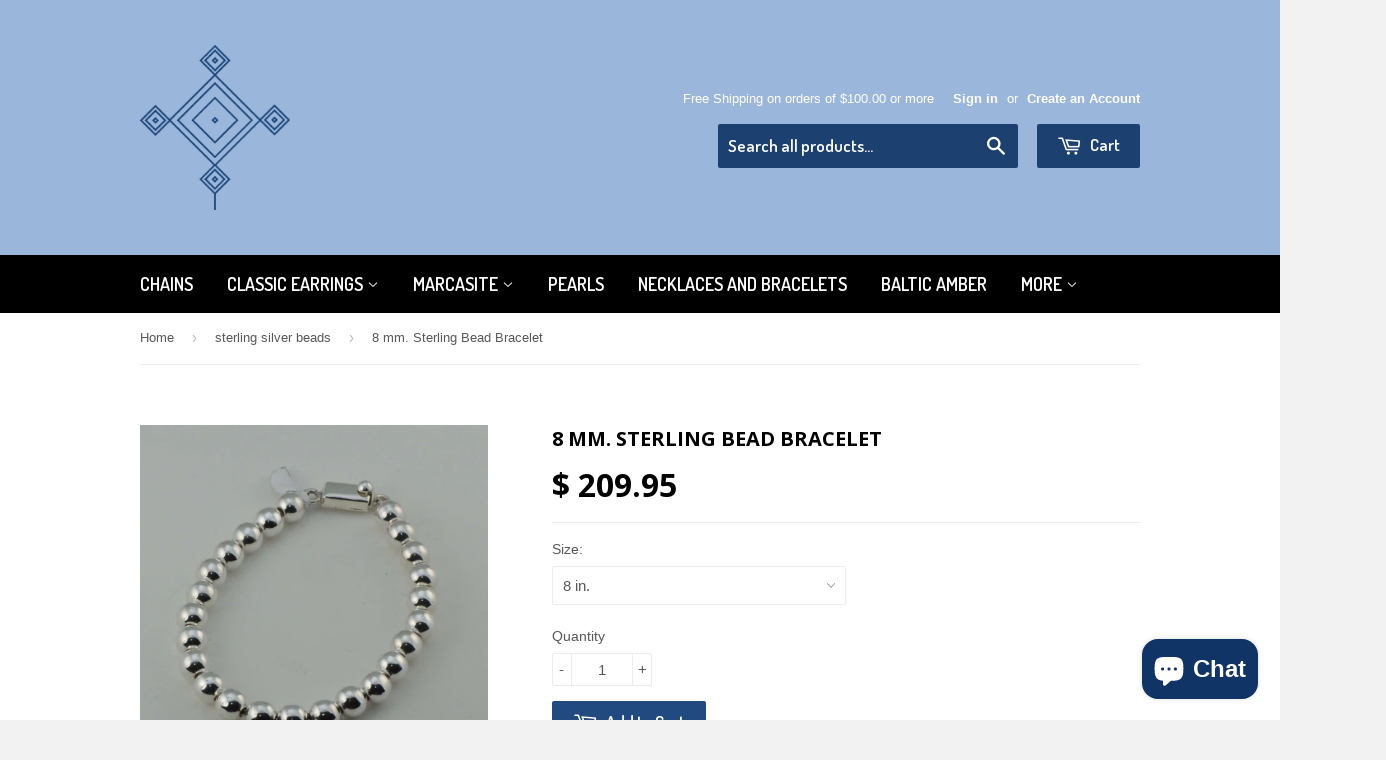

--- FILE ---
content_type: text/html; charset=utf-8
request_url: https://marsilverjewelry.com/collections/sterling-silver-beads/products/8-mm-bead-bracelet
body_size: 17180
content:
<!doctype html>
<!--[if lt IE 7]><html class="no-js lt-ie9 lt-ie8 lt-ie7" lang="en"> <![endif]-->
<!--[if IE 7]><html class="no-js lt-ie9 lt-ie8" lang="en"> <![endif]-->
<!--[if IE 8]><html class="no-js lt-ie9" lang="en"> <![endif]-->
<!--[if IE 9 ]><html class="ie9 no-js"> <![endif]-->
<!--[if (gt IE 9)|!(IE)]><!--> <html class="no-touch no-js"> <!--<![endif]-->
<head>
<!-- This is verifiy my domain for facebook added 8.9.22 lines 8 and added by mam -->
  <meta name="facebook-domain-verification" content="o0y52l54mr2jfwunaybp6h1u0pelkj" />
  
  <!-- Basic page needs ================================================== -->
  <meta charset="utf-8">
  <meta http-equiv="X-UA-Compatible" content="IE=edge,chrome=1">

  
  <link rel="shortcut icon" href="//marsilverjewelry.com/cdn/shop/t/3/assets/favicon.png?v=112085547287762490071613292353" type="image/png" />
  

  <!-- Title and description ================================================== -->
  <title>
  8 mm. Sterling Bead Bracelet &ndash; Mar Silver Jewelry
  </title>

  
  <meta name="description" content="8 mm. Round Bead Bracelet Our Thick Walled Sterling Silver Beads Never Dent Closes With an Easy To Use Box Clasp and Safety Chain Custom Lengths and Clasp Substitutions Available (Toggle, Lobster Claw, or Spring Ring) This classic bracelet is a versatile piece that may be dressed up or dressed down. It is a strand of 8">
  

  <!-- Product meta ================================================== -->
  
  <meta property="og:type" content="product">
  <meta property="og:title" content="8 mm. Sterling Bead Bracelet">
  
  <meta property="og:image" content="http://marsilverjewelry.com/cdn/shop/products/6123_grande.jpeg?v=1428021682">
  <meta property="og:image:secure_url" content="https://marsilverjewelry.com/cdn/shop/products/6123_grande.jpeg?v=1428021682">
  
  <meta property="og:price:amount" content="176.95">
  <meta property="og:price:currency" content="USD">


  <meta property="og:description" content="8 mm. Round Bead Bracelet Our Thick Walled Sterling Silver Beads Never Dent Closes With an Easy To Use Box Clasp and Safety Chain Custom Lengths and Clasp Substitutions Available (Toggle, Lobster Claw, or Spring Ring) This classic bracelet is a versatile piece that may be dressed up or dressed down. It is a strand of 8">

  <meta property="og:url" content="https://marsilverjewelry.com/products/8-mm-bead-bracelet">
  <meta property="og:site_name" content="Mar Silver Jewelry">

  
  
  
  <meta name="twitter:site" content="@">


  <meta name="twitter:card" content="product">
  <meta name="twitter:title" content="8 mm. Sterling Bead Bracelet">
  <meta name="twitter:description" content="
8 mm. Round Bead Bracelet
Our Thick Walled Sterling Silver Beads Never Dent
Closes With an Easy To Use Box Clasp and Safety Chain
Custom Lengths and Clasp Substitutions Available (Toggle, Lobster Claw, or Spring Ring)

This classic bracelet is a versatile piece that may be dressed up or dressed down.
It is a strand of 8 mm. sterling silver beads strung on a thin, strong, silver coated steel wire and finished with an easy to operate box clasp.
We add an extra safety chain for extra peace of mind while wearing.
This timeless pieces is one of the core of our collection and we can do many customizations such as custom lengths or changing the box clasp for a toggle clasp, lobster claw, or spring ring.  Email your requirements to us at sales@marsilverjewlry.com to start a custom order!">
  <meta name="twitter:image" content="https://marsilverjewelry.com/cdn/shop/products/6123_medium.jpeg?v=1428021682">
  <meta name="twitter:image:width" content="240">
  <meta name="twitter:image:height" content="240">
  <meta name="twitter:label1" content="Price">
  <meta name="twitter:data1" content="From $ 176.95 USD">
  
  <meta name="twitter:label2" content="Brand">
  <meta name="twitter:data2" content="122">
  



  <!-- Helpers ================================================== -->
  <link rel="canonical" href="https://marsilverjewelry.com/products/8-mm-bead-bracelet">
  <meta name="viewport" content="width=device-width,initial-scale=1">

  
  <!-- Ajaxify Cart Plugin ================================================== -->
  <link href="//marsilverjewelry.com/cdn/shop/t/3/assets/ajaxify.scss.css?v=112523363752939129311428006098" rel="stylesheet" type="text/css" media="all" />
  

  <!-- CSS ================================================== -->
  <link href="//marsilverjewelry.com/cdn/shop/t/3/assets/timber.scss.css?v=49673741905011294351768253292" rel="stylesheet" type="text/css" media="all" />
  

  
    
    
    <link href="//fonts.googleapis.com/css?family=Open+Sans:700" rel="stylesheet" type="text/css" media="all" />
  


  
    
    
    <link href="//fonts.googleapis.com/css?family=Dosis:600" rel="stylesheet" type="text/css" media="all" />
  



  <!-- Header hook for plugins ================================================== -->
  <script>window.performance && window.performance.mark && window.performance.mark('shopify.content_for_header.start');</script><meta name="facebook-domain-verification" content="c3d444m0ddq7ifmzb98u3nmnzc5hkm">
<meta name="facebook-domain-verification" content="spzcx3vckeluydombkph29cx6019cm">
<meta name="facebook-domain-verification" content="c3d444m0ddq7ifmzb98u3nmnzc5hkm">
<meta name="google-site-verification" content="MDHqOqFUC0FtNDtCFhTeGHmtAAZZ9gt_jErknSlse1w">
<meta id="shopify-digital-wallet" name="shopify-digital-wallet" content="/5892177/digital_wallets/dialog">
<meta name="shopify-checkout-api-token" content="d28975a047908cd70792e0f172adad79">
<meta id="in-context-paypal-metadata" data-shop-id="5892177" data-venmo-supported="false" data-environment="production" data-locale="en_US" data-paypal-v4="true" data-currency="USD">
<link rel="alternate" hreflang="x-default" href="https://marsilverjewelry.com/products/8-mm-bead-bracelet">
<link rel="alternate" hreflang="en" href="https://marsilverjewelry.com/products/8-mm-bead-bracelet">
<link rel="alternate" hreflang="en-CA" href="https://marsilverjewelry.com/en-ca/products/8-mm-bead-bracelet">
<link rel="alternate" type="application/json+oembed" href="https://marsilverjewelry.com/products/8-mm-bead-bracelet.oembed">
<script async="async" src="/checkouts/internal/preloads.js?locale=en-US"></script>
<link rel="preconnect" href="https://shop.app" crossorigin="anonymous">
<script async="async" src="https://shop.app/checkouts/internal/preloads.js?locale=en-US&shop_id=5892177" crossorigin="anonymous"></script>
<script id="apple-pay-shop-capabilities" type="application/json">{"shopId":5892177,"countryCode":"US","currencyCode":"USD","merchantCapabilities":["supports3DS"],"merchantId":"gid:\/\/shopify\/Shop\/5892177","merchantName":"Mar Silver Jewelry","requiredBillingContactFields":["postalAddress","email","phone"],"requiredShippingContactFields":["postalAddress","email","phone"],"shippingType":"shipping","supportedNetworks":["visa","masterCard","amex","discover","elo","jcb"],"total":{"type":"pending","label":"Mar Silver Jewelry","amount":"1.00"},"shopifyPaymentsEnabled":true,"supportsSubscriptions":true}</script>
<script id="shopify-features" type="application/json">{"accessToken":"d28975a047908cd70792e0f172adad79","betas":["rich-media-storefront-analytics"],"domain":"marsilverjewelry.com","predictiveSearch":true,"shopId":5892177,"locale":"en"}</script>
<script>var Shopify = Shopify || {};
Shopify.shop = "marsilver.myshopify.com";
Shopify.locale = "en";
Shopify.currency = {"active":"USD","rate":"1.0"};
Shopify.country = "US";
Shopify.theme = {"name":"Supply","id":11597763,"schema_name":null,"schema_version":null,"theme_store_id":679,"role":"main"};
Shopify.theme.handle = "null";
Shopify.theme.style = {"id":null,"handle":null};
Shopify.cdnHost = "marsilverjewelry.com/cdn";
Shopify.routes = Shopify.routes || {};
Shopify.routes.root = "/";</script>
<script type="module">!function(o){(o.Shopify=o.Shopify||{}).modules=!0}(window);</script>
<script>!function(o){function n(){var o=[];function n(){o.push(Array.prototype.slice.apply(arguments))}return n.q=o,n}var t=o.Shopify=o.Shopify||{};t.loadFeatures=n(),t.autoloadFeatures=n()}(window);</script>
<script>
  window.ShopifyPay = window.ShopifyPay || {};
  window.ShopifyPay.apiHost = "shop.app\/pay";
  window.ShopifyPay.redirectState = null;
</script>
<script id="shop-js-analytics" type="application/json">{"pageType":"product"}</script>
<script defer="defer" async type="module" src="//marsilverjewelry.com/cdn/shopifycloud/shop-js/modules/v2/client.init-shop-cart-sync_BdyHc3Nr.en.esm.js"></script>
<script defer="defer" async type="module" src="//marsilverjewelry.com/cdn/shopifycloud/shop-js/modules/v2/chunk.common_Daul8nwZ.esm.js"></script>
<script type="module">
  await import("//marsilverjewelry.com/cdn/shopifycloud/shop-js/modules/v2/client.init-shop-cart-sync_BdyHc3Nr.en.esm.js");
await import("//marsilverjewelry.com/cdn/shopifycloud/shop-js/modules/v2/chunk.common_Daul8nwZ.esm.js");

  window.Shopify.SignInWithShop?.initShopCartSync?.({"fedCMEnabled":true,"windoidEnabled":true});

</script>
<script>
  window.Shopify = window.Shopify || {};
  if (!window.Shopify.featureAssets) window.Shopify.featureAssets = {};
  window.Shopify.featureAssets['shop-js'] = {"shop-cart-sync":["modules/v2/client.shop-cart-sync_QYOiDySF.en.esm.js","modules/v2/chunk.common_Daul8nwZ.esm.js"],"init-fed-cm":["modules/v2/client.init-fed-cm_DchLp9rc.en.esm.js","modules/v2/chunk.common_Daul8nwZ.esm.js"],"shop-button":["modules/v2/client.shop-button_OV7bAJc5.en.esm.js","modules/v2/chunk.common_Daul8nwZ.esm.js"],"init-windoid":["modules/v2/client.init-windoid_DwxFKQ8e.en.esm.js","modules/v2/chunk.common_Daul8nwZ.esm.js"],"shop-cash-offers":["modules/v2/client.shop-cash-offers_DWtL6Bq3.en.esm.js","modules/v2/chunk.common_Daul8nwZ.esm.js","modules/v2/chunk.modal_CQq8HTM6.esm.js"],"shop-toast-manager":["modules/v2/client.shop-toast-manager_CX9r1SjA.en.esm.js","modules/v2/chunk.common_Daul8nwZ.esm.js"],"init-shop-email-lookup-coordinator":["modules/v2/client.init-shop-email-lookup-coordinator_UhKnw74l.en.esm.js","modules/v2/chunk.common_Daul8nwZ.esm.js"],"pay-button":["modules/v2/client.pay-button_DzxNnLDY.en.esm.js","modules/v2/chunk.common_Daul8nwZ.esm.js"],"avatar":["modules/v2/client.avatar_BTnouDA3.en.esm.js"],"init-shop-cart-sync":["modules/v2/client.init-shop-cart-sync_BdyHc3Nr.en.esm.js","modules/v2/chunk.common_Daul8nwZ.esm.js"],"shop-login-button":["modules/v2/client.shop-login-button_D8B466_1.en.esm.js","modules/v2/chunk.common_Daul8nwZ.esm.js","modules/v2/chunk.modal_CQq8HTM6.esm.js"],"init-customer-accounts-sign-up":["modules/v2/client.init-customer-accounts-sign-up_C8fpPm4i.en.esm.js","modules/v2/client.shop-login-button_D8B466_1.en.esm.js","modules/v2/chunk.common_Daul8nwZ.esm.js","modules/v2/chunk.modal_CQq8HTM6.esm.js"],"init-shop-for-new-customer-accounts":["modules/v2/client.init-shop-for-new-customer-accounts_CVTO0Ztu.en.esm.js","modules/v2/client.shop-login-button_D8B466_1.en.esm.js","modules/v2/chunk.common_Daul8nwZ.esm.js","modules/v2/chunk.modal_CQq8HTM6.esm.js"],"init-customer-accounts":["modules/v2/client.init-customer-accounts_dRgKMfrE.en.esm.js","modules/v2/client.shop-login-button_D8B466_1.en.esm.js","modules/v2/chunk.common_Daul8nwZ.esm.js","modules/v2/chunk.modal_CQq8HTM6.esm.js"],"shop-follow-button":["modules/v2/client.shop-follow-button_CkZpjEct.en.esm.js","modules/v2/chunk.common_Daul8nwZ.esm.js","modules/v2/chunk.modal_CQq8HTM6.esm.js"],"lead-capture":["modules/v2/client.lead-capture_BntHBhfp.en.esm.js","modules/v2/chunk.common_Daul8nwZ.esm.js","modules/v2/chunk.modal_CQq8HTM6.esm.js"],"checkout-modal":["modules/v2/client.checkout-modal_CfxcYbTm.en.esm.js","modules/v2/chunk.common_Daul8nwZ.esm.js","modules/v2/chunk.modal_CQq8HTM6.esm.js"],"shop-login":["modules/v2/client.shop-login_Da4GZ2H6.en.esm.js","modules/v2/chunk.common_Daul8nwZ.esm.js","modules/v2/chunk.modal_CQq8HTM6.esm.js"],"payment-terms":["modules/v2/client.payment-terms_MV4M3zvL.en.esm.js","modules/v2/chunk.common_Daul8nwZ.esm.js","modules/v2/chunk.modal_CQq8HTM6.esm.js"]};
</script>
<script>(function() {
  var isLoaded = false;
  function asyncLoad() {
    if (isLoaded) return;
    isLoaded = true;
    var urls = ["https:\/\/cdn.shopify.com\/s\/files\/1\/0184\/4255\/1360\/files\/messenger.v3.min.js?v=1656239119\u0026shop=marsilver.myshopify.com"];
    for (var i = 0; i < urls.length; i++) {
      var s = document.createElement('script');
      s.type = 'text/javascript';
      s.async = true;
      s.src = urls[i];
      var x = document.getElementsByTagName('script')[0];
      x.parentNode.insertBefore(s, x);
    }
  };
  if(window.attachEvent) {
    window.attachEvent('onload', asyncLoad);
  } else {
    window.addEventListener('load', asyncLoad, false);
  }
})();</script>
<script id="__st">var __st={"a":5892177,"offset":-21600,"reqid":"a1260625-0c17-44f4-a088-9e6e1d0e96b2-1769015576","pageurl":"marsilverjewelry.com\/collections\/sterling-silver-beads\/products\/8-mm-bead-bracelet","u":"0cee86cd1f14","p":"product","rtyp":"product","rid":469685495};</script>
<script>window.ShopifyPaypalV4VisibilityTracking = true;</script>
<script id="captcha-bootstrap">!function(){'use strict';const t='contact',e='account',n='new_comment',o=[[t,t],['blogs',n],['comments',n],[t,'customer']],c=[[e,'customer_login'],[e,'guest_login'],[e,'recover_customer_password'],[e,'create_customer']],r=t=>t.map((([t,e])=>`form[action*='/${t}']:not([data-nocaptcha='true']) input[name='form_type'][value='${e}']`)).join(','),a=t=>()=>t?[...document.querySelectorAll(t)].map((t=>t.form)):[];function s(){const t=[...o],e=r(t);return a(e)}const i='password',u='form_key',d=['recaptcha-v3-token','g-recaptcha-response','h-captcha-response',i],f=()=>{try{return window.sessionStorage}catch{return}},m='__shopify_v',_=t=>t.elements[u];function p(t,e,n=!1){try{const o=window.sessionStorage,c=JSON.parse(o.getItem(e)),{data:r}=function(t){const{data:e,action:n}=t;return t[m]||n?{data:e,action:n}:{data:t,action:n}}(c);for(const[e,n]of Object.entries(r))t.elements[e]&&(t.elements[e].value=n);n&&o.removeItem(e)}catch(o){console.error('form repopulation failed',{error:o})}}const l='form_type',E='cptcha';function T(t){t.dataset[E]=!0}const w=window,h=w.document,L='Shopify',v='ce_forms',y='captcha';let A=!1;((t,e)=>{const n=(g='f06e6c50-85a8-45c8-87d0-21a2b65856fe',I='https://cdn.shopify.com/shopifycloud/storefront-forms-hcaptcha/ce_storefront_forms_captcha_hcaptcha.v1.5.2.iife.js',D={infoText:'Protected by hCaptcha',privacyText:'Privacy',termsText:'Terms'},(t,e,n)=>{const o=w[L][v],c=o.bindForm;if(c)return c(t,g,e,D).then(n);var r;o.q.push([[t,g,e,D],n]),r=I,A||(h.body.append(Object.assign(h.createElement('script'),{id:'captcha-provider',async:!0,src:r})),A=!0)});var g,I,D;w[L]=w[L]||{},w[L][v]=w[L][v]||{},w[L][v].q=[],w[L][y]=w[L][y]||{},w[L][y].protect=function(t,e){n(t,void 0,e),T(t)},Object.freeze(w[L][y]),function(t,e,n,w,h,L){const[v,y,A,g]=function(t,e,n){const i=e?o:[],u=t?c:[],d=[...i,...u],f=r(d),m=r(i),_=r(d.filter((([t,e])=>n.includes(e))));return[a(f),a(m),a(_),s()]}(w,h,L),I=t=>{const e=t.target;return e instanceof HTMLFormElement?e:e&&e.form},D=t=>v().includes(t);t.addEventListener('submit',(t=>{const e=I(t);if(!e)return;const n=D(e)&&!e.dataset.hcaptchaBound&&!e.dataset.recaptchaBound,o=_(e),c=g().includes(e)&&(!o||!o.value);(n||c)&&t.preventDefault(),c&&!n&&(function(t){try{if(!f())return;!function(t){const e=f();if(!e)return;const n=_(t);if(!n)return;const o=n.value;o&&e.removeItem(o)}(t);const e=Array.from(Array(32),(()=>Math.random().toString(36)[2])).join('');!function(t,e){_(t)||t.append(Object.assign(document.createElement('input'),{type:'hidden',name:u})),t.elements[u].value=e}(t,e),function(t,e){const n=f();if(!n)return;const o=[...t.querySelectorAll(`input[type='${i}']`)].map((({name:t})=>t)),c=[...d,...o],r={};for(const[a,s]of new FormData(t).entries())c.includes(a)||(r[a]=s);n.setItem(e,JSON.stringify({[m]:1,action:t.action,data:r}))}(t,e)}catch(e){console.error('failed to persist form',e)}}(e),e.submit())}));const S=(t,e)=>{t&&!t.dataset[E]&&(n(t,e.some((e=>e===t))),T(t))};for(const o of['focusin','change'])t.addEventListener(o,(t=>{const e=I(t);D(e)&&S(e,y())}));const B=e.get('form_key'),M=e.get(l),P=B&&M;t.addEventListener('DOMContentLoaded',(()=>{const t=y();if(P)for(const e of t)e.elements[l].value===M&&p(e,B);[...new Set([...A(),...v().filter((t=>'true'===t.dataset.shopifyCaptcha))])].forEach((e=>S(e,t)))}))}(h,new URLSearchParams(w.location.search),n,t,e,['guest_login'])})(!0,!0)}();</script>
<script integrity="sha256-4kQ18oKyAcykRKYeNunJcIwy7WH5gtpwJnB7kiuLZ1E=" data-source-attribution="shopify.loadfeatures" defer="defer" src="//marsilverjewelry.com/cdn/shopifycloud/storefront/assets/storefront/load_feature-a0a9edcb.js" crossorigin="anonymous"></script>
<script crossorigin="anonymous" defer="defer" src="//marsilverjewelry.com/cdn/shopifycloud/storefront/assets/shopify_pay/storefront-65b4c6d7.js?v=20250812"></script>
<script data-source-attribution="shopify.dynamic_checkout.dynamic.init">var Shopify=Shopify||{};Shopify.PaymentButton=Shopify.PaymentButton||{isStorefrontPortableWallets:!0,init:function(){window.Shopify.PaymentButton.init=function(){};var t=document.createElement("script");t.src="https://marsilverjewelry.com/cdn/shopifycloud/portable-wallets/latest/portable-wallets.en.js",t.type="module",document.head.appendChild(t)}};
</script>
<script data-source-attribution="shopify.dynamic_checkout.buyer_consent">
  function portableWalletsHideBuyerConsent(e){var t=document.getElementById("shopify-buyer-consent"),n=document.getElementById("shopify-subscription-policy-button");t&&n&&(t.classList.add("hidden"),t.setAttribute("aria-hidden","true"),n.removeEventListener("click",e))}function portableWalletsShowBuyerConsent(e){var t=document.getElementById("shopify-buyer-consent"),n=document.getElementById("shopify-subscription-policy-button");t&&n&&(t.classList.remove("hidden"),t.removeAttribute("aria-hidden"),n.addEventListener("click",e))}window.Shopify?.PaymentButton&&(window.Shopify.PaymentButton.hideBuyerConsent=portableWalletsHideBuyerConsent,window.Shopify.PaymentButton.showBuyerConsent=portableWalletsShowBuyerConsent);
</script>
<script data-source-attribution="shopify.dynamic_checkout.cart.bootstrap">document.addEventListener("DOMContentLoaded",(function(){function t(){return document.querySelector("shopify-accelerated-checkout-cart, shopify-accelerated-checkout")}if(t())Shopify.PaymentButton.init();else{new MutationObserver((function(e,n){t()&&(Shopify.PaymentButton.init(),n.disconnect())})).observe(document.body,{childList:!0,subtree:!0})}}));
</script>
<link id="shopify-accelerated-checkout-styles" rel="stylesheet" media="screen" href="https://marsilverjewelry.com/cdn/shopifycloud/portable-wallets/latest/accelerated-checkout-backwards-compat.css" crossorigin="anonymous">
<style id="shopify-accelerated-checkout-cart">
        #shopify-buyer-consent {
  margin-top: 1em;
  display: inline-block;
  width: 100%;
}

#shopify-buyer-consent.hidden {
  display: none;
}

#shopify-subscription-policy-button {
  background: none;
  border: none;
  padding: 0;
  text-decoration: underline;
  font-size: inherit;
  cursor: pointer;
}

#shopify-subscription-policy-button::before {
  box-shadow: none;
}

      </style>

<script>window.performance && window.performance.mark && window.performance.mark('shopify.content_for_header.end');</script>

  

<!--[if lt IE 9]>
<script src="//html5shiv.googlecode.com/svn/trunk/html5.js" type="text/javascript"></script>
<script src="//marsilverjewelry.com/cdn/shop/t/3/assets/respond.min.js?v=52248677837542619231413683907" type="text/javascript"></script>
<link href="//marsilverjewelry.com/cdn/shop/t/3/assets/respond-proxy.html" id="respond-proxy" rel="respond-proxy" />
<link href="//marsilverjewelry.com/search?q=efa1cc038c5e91ccf830a77a93cff647" id="respond-redirect" rel="respond-redirect" />
<script src="//marsilverjewelry.com/search?q=efa1cc038c5e91ccf830a77a93cff647" type="text/javascript"></script>
<![endif]-->


  
  

  <script src="//ajax.googleapis.com/ajax/libs/jquery/1.11.0/jquery.min.js" type="text/javascript"></script>
  <script src="//marsilverjewelry.com/cdn/shop/t/3/assets/modernizr.min.js?v=26620055551102246001413683906" type="text/javascript"></script>

<script src="https://cdn.shopify.com/extensions/19689677-6488-4a31-adf3-fcf4359c5fd9/forms-2295/assets/shopify-forms-loader.js" type="text/javascript" defer="defer"></script>
<script src="https://cdn.shopify.com/extensions/e8878072-2f6b-4e89-8082-94b04320908d/inbox-1254/assets/inbox-chat-loader.js" type="text/javascript" defer="defer"></script>
<link href="https://monorail-edge.shopifysvc.com" rel="dns-prefetch">
<script>(function(){if ("sendBeacon" in navigator && "performance" in window) {try {var session_token_from_headers = performance.getEntriesByType('navigation')[0].serverTiming.find(x => x.name == '_s').description;} catch {var session_token_from_headers = undefined;}var session_cookie_matches = document.cookie.match(/_shopify_s=([^;]*)/);var session_token_from_cookie = session_cookie_matches && session_cookie_matches.length === 2 ? session_cookie_matches[1] : "";var session_token = session_token_from_headers || session_token_from_cookie || "";function handle_abandonment_event(e) {var entries = performance.getEntries().filter(function(entry) {return /monorail-edge.shopifysvc.com/.test(entry.name);});if (!window.abandonment_tracked && entries.length === 0) {window.abandonment_tracked = true;var currentMs = Date.now();var navigation_start = performance.timing.navigationStart;var payload = {shop_id: 5892177,url: window.location.href,navigation_start,duration: currentMs - navigation_start,session_token,page_type: "product"};window.navigator.sendBeacon("https://monorail-edge.shopifysvc.com/v1/produce", JSON.stringify({schema_id: "online_store_buyer_site_abandonment/1.1",payload: payload,metadata: {event_created_at_ms: currentMs,event_sent_at_ms: currentMs}}));}}window.addEventListener('pagehide', handle_abandonment_event);}}());</script>
<script id="web-pixels-manager-setup">(function e(e,d,r,n,o){if(void 0===o&&(o={}),!Boolean(null===(a=null===(i=window.Shopify)||void 0===i?void 0:i.analytics)||void 0===a?void 0:a.replayQueue)){var i,a;window.Shopify=window.Shopify||{};var t=window.Shopify;t.analytics=t.analytics||{};var s=t.analytics;s.replayQueue=[],s.publish=function(e,d,r){return s.replayQueue.push([e,d,r]),!0};try{self.performance.mark("wpm:start")}catch(e){}var l=function(){var e={modern:/Edge?\/(1{2}[4-9]|1[2-9]\d|[2-9]\d{2}|\d{4,})\.\d+(\.\d+|)|Firefox\/(1{2}[4-9]|1[2-9]\d|[2-9]\d{2}|\d{4,})\.\d+(\.\d+|)|Chrom(ium|e)\/(9{2}|\d{3,})\.\d+(\.\d+|)|(Maci|X1{2}).+ Version\/(15\.\d+|(1[6-9]|[2-9]\d|\d{3,})\.\d+)([,.]\d+|)( \(\w+\)|)( Mobile\/\w+|) Safari\/|Chrome.+OPR\/(9{2}|\d{3,})\.\d+\.\d+|(CPU[ +]OS|iPhone[ +]OS|CPU[ +]iPhone|CPU IPhone OS|CPU iPad OS)[ +]+(15[._]\d+|(1[6-9]|[2-9]\d|\d{3,})[._]\d+)([._]\d+|)|Android:?[ /-](13[3-9]|1[4-9]\d|[2-9]\d{2}|\d{4,})(\.\d+|)(\.\d+|)|Android.+Firefox\/(13[5-9]|1[4-9]\d|[2-9]\d{2}|\d{4,})\.\d+(\.\d+|)|Android.+Chrom(ium|e)\/(13[3-9]|1[4-9]\d|[2-9]\d{2}|\d{4,})\.\d+(\.\d+|)|SamsungBrowser\/([2-9]\d|\d{3,})\.\d+/,legacy:/Edge?\/(1[6-9]|[2-9]\d|\d{3,})\.\d+(\.\d+|)|Firefox\/(5[4-9]|[6-9]\d|\d{3,})\.\d+(\.\d+|)|Chrom(ium|e)\/(5[1-9]|[6-9]\d|\d{3,})\.\d+(\.\d+|)([\d.]+$|.*Safari\/(?![\d.]+ Edge\/[\d.]+$))|(Maci|X1{2}).+ Version\/(10\.\d+|(1[1-9]|[2-9]\d|\d{3,})\.\d+)([,.]\d+|)( \(\w+\)|)( Mobile\/\w+|) Safari\/|Chrome.+OPR\/(3[89]|[4-9]\d|\d{3,})\.\d+\.\d+|(CPU[ +]OS|iPhone[ +]OS|CPU[ +]iPhone|CPU IPhone OS|CPU iPad OS)[ +]+(10[._]\d+|(1[1-9]|[2-9]\d|\d{3,})[._]\d+)([._]\d+|)|Android:?[ /-](13[3-9]|1[4-9]\d|[2-9]\d{2}|\d{4,})(\.\d+|)(\.\d+|)|Mobile Safari.+OPR\/([89]\d|\d{3,})\.\d+\.\d+|Android.+Firefox\/(13[5-9]|1[4-9]\d|[2-9]\d{2}|\d{4,})\.\d+(\.\d+|)|Android.+Chrom(ium|e)\/(13[3-9]|1[4-9]\d|[2-9]\d{2}|\d{4,})\.\d+(\.\d+|)|Android.+(UC? ?Browser|UCWEB|U3)[ /]?(15\.([5-9]|\d{2,})|(1[6-9]|[2-9]\d|\d{3,})\.\d+)\.\d+|SamsungBrowser\/(5\.\d+|([6-9]|\d{2,})\.\d+)|Android.+MQ{2}Browser\/(14(\.(9|\d{2,})|)|(1[5-9]|[2-9]\d|\d{3,})(\.\d+|))(\.\d+|)|K[Aa][Ii]OS\/(3\.\d+|([4-9]|\d{2,})\.\d+)(\.\d+|)/},d=e.modern,r=e.legacy,n=navigator.userAgent;return n.match(d)?"modern":n.match(r)?"legacy":"unknown"}(),u="modern"===l?"modern":"legacy",c=(null!=n?n:{modern:"",legacy:""})[u],f=function(e){return[e.baseUrl,"/wpm","/b",e.hashVersion,"modern"===e.buildTarget?"m":"l",".js"].join("")}({baseUrl:d,hashVersion:r,buildTarget:u}),m=function(e){var d=e.version,r=e.bundleTarget,n=e.surface,o=e.pageUrl,i=e.monorailEndpoint;return{emit:function(e){var a=e.status,t=e.errorMsg,s=(new Date).getTime(),l=JSON.stringify({metadata:{event_sent_at_ms:s},events:[{schema_id:"web_pixels_manager_load/3.1",payload:{version:d,bundle_target:r,page_url:o,status:a,surface:n,error_msg:t},metadata:{event_created_at_ms:s}}]});if(!i)return console&&console.warn&&console.warn("[Web Pixels Manager] No Monorail endpoint provided, skipping logging."),!1;try{return self.navigator.sendBeacon.bind(self.navigator)(i,l)}catch(e){}var u=new XMLHttpRequest;try{return u.open("POST",i,!0),u.setRequestHeader("Content-Type","text/plain"),u.send(l),!0}catch(e){return console&&console.warn&&console.warn("[Web Pixels Manager] Got an unhandled error while logging to Monorail."),!1}}}}({version:r,bundleTarget:l,surface:e.surface,pageUrl:self.location.href,monorailEndpoint:e.monorailEndpoint});try{o.browserTarget=l,function(e){var d=e.src,r=e.async,n=void 0===r||r,o=e.onload,i=e.onerror,a=e.sri,t=e.scriptDataAttributes,s=void 0===t?{}:t,l=document.createElement("script"),u=document.querySelector("head"),c=document.querySelector("body");if(l.async=n,l.src=d,a&&(l.integrity=a,l.crossOrigin="anonymous"),s)for(var f in s)if(Object.prototype.hasOwnProperty.call(s,f))try{l.dataset[f]=s[f]}catch(e){}if(o&&l.addEventListener("load",o),i&&l.addEventListener("error",i),u)u.appendChild(l);else{if(!c)throw new Error("Did not find a head or body element to append the script");c.appendChild(l)}}({src:f,async:!0,onload:function(){if(!function(){var e,d;return Boolean(null===(d=null===(e=window.Shopify)||void 0===e?void 0:e.analytics)||void 0===d?void 0:d.initialized)}()){var d=window.webPixelsManager.init(e)||void 0;if(d){var r=window.Shopify.analytics;r.replayQueue.forEach((function(e){var r=e[0],n=e[1],o=e[2];d.publishCustomEvent(r,n,o)})),r.replayQueue=[],r.publish=d.publishCustomEvent,r.visitor=d.visitor,r.initialized=!0}}},onerror:function(){return m.emit({status:"failed",errorMsg:"".concat(f," has failed to load")})},sri:function(e){var d=/^sha384-[A-Za-z0-9+/=]+$/;return"string"==typeof e&&d.test(e)}(c)?c:"",scriptDataAttributes:o}),m.emit({status:"loading"})}catch(e){m.emit({status:"failed",errorMsg:(null==e?void 0:e.message)||"Unknown error"})}}})({shopId: 5892177,storefrontBaseUrl: "https://marsilverjewelry.com",extensionsBaseUrl: "https://extensions.shopifycdn.com/cdn/shopifycloud/web-pixels-manager",monorailEndpoint: "https://monorail-edge.shopifysvc.com/unstable/produce_batch",surface: "storefront-renderer",enabledBetaFlags: ["2dca8a86"],webPixelsConfigList: [{"id":"285343824","configuration":"{\"config\":\"{\\\"pixel_id\\\":\\\"G-BV73X6258P\\\",\\\"google_tag_ids\\\":[\\\"G-BV73X6258P\\\",\\\"AW-10966648377\\\",\\\"GT-WR938SF\\\"],\\\"target_country\\\":\\\"US\\\",\\\"gtag_events\\\":[{\\\"type\\\":\\\"search\\\",\\\"action_label\\\":[\\\"G-BV73X6258P\\\",\\\"AW-10966648377\\\/Etf6CKD80aYaELmMp-0o\\\"]},{\\\"type\\\":\\\"begin_checkout\\\",\\\"action_label\\\":[\\\"G-BV73X6258P\\\",\\\"AW-10966648377\\\/m82qCJT80aYaELmMp-0o\\\"]},{\\\"type\\\":\\\"view_item\\\",\\\"action_label\\\":[\\\"G-BV73X6258P\\\",\\\"AW-10966648377\\\/vKjnCJ380aYaELmMp-0o\\\",\\\"MC-CQPRQ8PX31\\\"]},{\\\"type\\\":\\\"purchase\\\",\\\"action_label\\\":[\\\"G-BV73X6258P\\\",\\\"AW-10966648377\\\/ox7NCJH80aYaELmMp-0o\\\",\\\"MC-CQPRQ8PX31\\\"]},{\\\"type\\\":\\\"page_view\\\",\\\"action_label\\\":[\\\"G-BV73X6258P\\\",\\\"AW-10966648377\\\/ypOUCJr80aYaELmMp-0o\\\",\\\"MC-CQPRQ8PX31\\\"]},{\\\"type\\\":\\\"add_payment_info\\\",\\\"action_label\\\":[\\\"G-BV73X6258P\\\",\\\"AW-10966648377\\\/AB5wCKP80aYaELmMp-0o\\\"]},{\\\"type\\\":\\\"add_to_cart\\\",\\\"action_label\\\":[\\\"G-BV73X6258P\\\",\\\"AW-10966648377\\\/_VcICJf80aYaELmMp-0o\\\"]}],\\\"enable_monitoring_mode\\\":false}\"}","eventPayloadVersion":"v1","runtimeContext":"OPEN","scriptVersion":"b2a88bafab3e21179ed38636efcd8a93","type":"APP","apiClientId":1780363,"privacyPurposes":[],"dataSharingAdjustments":{"protectedCustomerApprovalScopes":["read_customer_address","read_customer_email","read_customer_name","read_customer_personal_data","read_customer_phone"]}},{"id":"112132176","configuration":"{\"pixel_id\":\"1131493777775808\",\"pixel_type\":\"facebook_pixel\",\"metaapp_system_user_token\":\"-\"}","eventPayloadVersion":"v1","runtimeContext":"OPEN","scriptVersion":"ca16bc87fe92b6042fbaa3acc2fbdaa6","type":"APP","apiClientId":2329312,"privacyPurposes":["ANALYTICS","MARKETING","SALE_OF_DATA"],"dataSharingAdjustments":{"protectedCustomerApprovalScopes":["read_customer_address","read_customer_email","read_customer_name","read_customer_personal_data","read_customer_phone"]}},{"id":"shopify-app-pixel","configuration":"{}","eventPayloadVersion":"v1","runtimeContext":"STRICT","scriptVersion":"0450","apiClientId":"shopify-pixel","type":"APP","privacyPurposes":["ANALYTICS","MARKETING"]},{"id":"shopify-custom-pixel","eventPayloadVersion":"v1","runtimeContext":"LAX","scriptVersion":"0450","apiClientId":"shopify-pixel","type":"CUSTOM","privacyPurposes":["ANALYTICS","MARKETING"]}],isMerchantRequest: false,initData: {"shop":{"name":"Mar Silver Jewelry","paymentSettings":{"currencyCode":"USD"},"myshopifyDomain":"marsilver.myshopify.com","countryCode":"US","storefrontUrl":"https:\/\/marsilverjewelry.com"},"customer":null,"cart":null,"checkout":null,"productVariants":[{"price":{"amount":176.95,"currencyCode":"USD"},"product":{"title":"8 mm. Sterling Bead Bracelet","vendor":"122","id":"469685495","untranslatedTitle":"8 mm. Sterling Bead Bracelet","url":"\/products\/8-mm-bead-bracelet","type":".925: silver beads"},"id":"1249951551","image":{"src":"\/\/marsilverjewelry.com\/cdn\/shop\/products\/6123.jpeg?v=1428021682"},"sku":"6123-7","title":"7 in.","untranslatedTitle":"7 in."},{"price":{"amount":209.95,"currencyCode":"USD"},"product":{"title":"8 mm. Sterling Bead Bracelet","vendor":"122","id":"469685495","untranslatedTitle":"8 mm. Sterling Bead Bracelet","url":"\/products\/8-mm-bead-bracelet","type":".925: silver beads"},"id":"1249951555","image":{"src":"\/\/marsilverjewelry.com\/cdn\/shop\/products\/6123.jpeg?v=1428021682"},"sku":"6123-8","title":"8 in.","untranslatedTitle":"8 in."}],"purchasingCompany":null},},"https://marsilverjewelry.com/cdn","fcfee988w5aeb613cpc8e4bc33m6693e112",{"modern":"","legacy":""},{"shopId":"5892177","storefrontBaseUrl":"https:\/\/marsilverjewelry.com","extensionBaseUrl":"https:\/\/extensions.shopifycdn.com\/cdn\/shopifycloud\/web-pixels-manager","surface":"storefront-renderer","enabledBetaFlags":"[\"2dca8a86\"]","isMerchantRequest":"false","hashVersion":"fcfee988w5aeb613cpc8e4bc33m6693e112","publish":"custom","events":"[[\"page_viewed\",{}],[\"product_viewed\",{\"productVariant\":{\"price\":{\"amount\":209.95,\"currencyCode\":\"USD\"},\"product\":{\"title\":\"8 mm. Sterling Bead Bracelet\",\"vendor\":\"122\",\"id\":\"469685495\",\"untranslatedTitle\":\"8 mm. Sterling Bead Bracelet\",\"url\":\"\/products\/8-mm-bead-bracelet\",\"type\":\".925: silver beads\"},\"id\":\"1249951555\",\"image\":{\"src\":\"\/\/marsilverjewelry.com\/cdn\/shop\/products\/6123.jpeg?v=1428021682\"},\"sku\":\"6123-8\",\"title\":\"8 in.\",\"untranslatedTitle\":\"8 in.\"}}]]"});</script><script>
  window.ShopifyAnalytics = window.ShopifyAnalytics || {};
  window.ShopifyAnalytics.meta = window.ShopifyAnalytics.meta || {};
  window.ShopifyAnalytics.meta.currency = 'USD';
  var meta = {"product":{"id":469685495,"gid":"gid:\/\/shopify\/Product\/469685495","vendor":"122","type":".925: silver beads","handle":"8-mm-bead-bracelet","variants":[{"id":1249951551,"price":17695,"name":"8 mm. Sterling Bead Bracelet - 7 in.","public_title":"7 in.","sku":"6123-7"},{"id":1249951555,"price":20995,"name":"8 mm. Sterling Bead Bracelet - 8 in.","public_title":"8 in.","sku":"6123-8"}],"remote":false},"page":{"pageType":"product","resourceType":"product","resourceId":469685495,"requestId":"a1260625-0c17-44f4-a088-9e6e1d0e96b2-1769015576"}};
  for (var attr in meta) {
    window.ShopifyAnalytics.meta[attr] = meta[attr];
  }
</script>
<script class="analytics">
  (function () {
    var customDocumentWrite = function(content) {
      var jquery = null;

      if (window.jQuery) {
        jquery = window.jQuery;
      } else if (window.Checkout && window.Checkout.$) {
        jquery = window.Checkout.$;
      }

      if (jquery) {
        jquery('body').append(content);
      }
    };

    var hasLoggedConversion = function(token) {
      if (token) {
        return document.cookie.indexOf('loggedConversion=' + token) !== -1;
      }
      return false;
    }

    var setCookieIfConversion = function(token) {
      if (token) {
        var twoMonthsFromNow = new Date(Date.now());
        twoMonthsFromNow.setMonth(twoMonthsFromNow.getMonth() + 2);

        document.cookie = 'loggedConversion=' + token + '; expires=' + twoMonthsFromNow;
      }
    }

    var trekkie = window.ShopifyAnalytics.lib = window.trekkie = window.trekkie || [];
    if (trekkie.integrations) {
      return;
    }
    trekkie.methods = [
      'identify',
      'page',
      'ready',
      'track',
      'trackForm',
      'trackLink'
    ];
    trekkie.factory = function(method) {
      return function() {
        var args = Array.prototype.slice.call(arguments);
        args.unshift(method);
        trekkie.push(args);
        return trekkie;
      };
    };
    for (var i = 0; i < trekkie.methods.length; i++) {
      var key = trekkie.methods[i];
      trekkie[key] = trekkie.factory(key);
    }
    trekkie.load = function(config) {
      trekkie.config = config || {};
      trekkie.config.initialDocumentCookie = document.cookie;
      var first = document.getElementsByTagName('script')[0];
      var script = document.createElement('script');
      script.type = 'text/javascript';
      script.onerror = function(e) {
        var scriptFallback = document.createElement('script');
        scriptFallback.type = 'text/javascript';
        scriptFallback.onerror = function(error) {
                var Monorail = {
      produce: function produce(monorailDomain, schemaId, payload) {
        var currentMs = new Date().getTime();
        var event = {
          schema_id: schemaId,
          payload: payload,
          metadata: {
            event_created_at_ms: currentMs,
            event_sent_at_ms: currentMs
          }
        };
        return Monorail.sendRequest("https://" + monorailDomain + "/v1/produce", JSON.stringify(event));
      },
      sendRequest: function sendRequest(endpointUrl, payload) {
        // Try the sendBeacon API
        if (window && window.navigator && typeof window.navigator.sendBeacon === 'function' && typeof window.Blob === 'function' && !Monorail.isIos12()) {
          var blobData = new window.Blob([payload], {
            type: 'text/plain'
          });

          if (window.navigator.sendBeacon(endpointUrl, blobData)) {
            return true;
          } // sendBeacon was not successful

        } // XHR beacon

        var xhr = new XMLHttpRequest();

        try {
          xhr.open('POST', endpointUrl);
          xhr.setRequestHeader('Content-Type', 'text/plain');
          xhr.send(payload);
        } catch (e) {
          console.log(e);
        }

        return false;
      },
      isIos12: function isIos12() {
        return window.navigator.userAgent.lastIndexOf('iPhone; CPU iPhone OS 12_') !== -1 || window.navigator.userAgent.lastIndexOf('iPad; CPU OS 12_') !== -1;
      }
    };
    Monorail.produce('monorail-edge.shopifysvc.com',
      'trekkie_storefront_load_errors/1.1',
      {shop_id: 5892177,
      theme_id: 11597763,
      app_name: "storefront",
      context_url: window.location.href,
      source_url: "//marsilverjewelry.com/cdn/s/trekkie.storefront.cd680fe47e6c39ca5d5df5f0a32d569bc48c0f27.min.js"});

        };
        scriptFallback.async = true;
        scriptFallback.src = '//marsilverjewelry.com/cdn/s/trekkie.storefront.cd680fe47e6c39ca5d5df5f0a32d569bc48c0f27.min.js';
        first.parentNode.insertBefore(scriptFallback, first);
      };
      script.async = true;
      script.src = '//marsilverjewelry.com/cdn/s/trekkie.storefront.cd680fe47e6c39ca5d5df5f0a32d569bc48c0f27.min.js';
      first.parentNode.insertBefore(script, first);
    };
    trekkie.load(
      {"Trekkie":{"appName":"storefront","development":false,"defaultAttributes":{"shopId":5892177,"isMerchantRequest":null,"themeId":11597763,"themeCityHash":"11545731823462976645","contentLanguage":"en","currency":"USD","eventMetadataId":"8303c7f5-90f5-417e-bbdf-2ce7b5710f40"},"isServerSideCookieWritingEnabled":true,"monorailRegion":"shop_domain","enabledBetaFlags":["65f19447"]},"Session Attribution":{},"S2S":{"facebookCapiEnabled":true,"source":"trekkie-storefront-renderer","apiClientId":580111}}
    );

    var loaded = false;
    trekkie.ready(function() {
      if (loaded) return;
      loaded = true;

      window.ShopifyAnalytics.lib = window.trekkie;

      var originalDocumentWrite = document.write;
      document.write = customDocumentWrite;
      try { window.ShopifyAnalytics.merchantGoogleAnalytics.call(this); } catch(error) {};
      document.write = originalDocumentWrite;

      window.ShopifyAnalytics.lib.page(null,{"pageType":"product","resourceType":"product","resourceId":469685495,"requestId":"a1260625-0c17-44f4-a088-9e6e1d0e96b2-1769015576","shopifyEmitted":true});

      var match = window.location.pathname.match(/checkouts\/(.+)\/(thank_you|post_purchase)/)
      var token = match? match[1]: undefined;
      if (!hasLoggedConversion(token)) {
        setCookieIfConversion(token);
        window.ShopifyAnalytics.lib.track("Viewed Product",{"currency":"USD","variantId":1249951551,"productId":469685495,"productGid":"gid:\/\/shopify\/Product\/469685495","name":"8 mm. Sterling Bead Bracelet - 7 in.","price":"176.95","sku":"6123-7","brand":"122","variant":"7 in.","category":".925: silver beads","nonInteraction":true,"remote":false},undefined,undefined,{"shopifyEmitted":true});
      window.ShopifyAnalytics.lib.track("monorail:\/\/trekkie_storefront_viewed_product\/1.1",{"currency":"USD","variantId":1249951551,"productId":469685495,"productGid":"gid:\/\/shopify\/Product\/469685495","name":"8 mm. Sterling Bead Bracelet - 7 in.","price":"176.95","sku":"6123-7","brand":"122","variant":"7 in.","category":".925: silver beads","nonInteraction":true,"remote":false,"referer":"https:\/\/marsilverjewelry.com\/collections\/sterling-silver-beads\/products\/8-mm-bead-bracelet"});
      }
    });


        var eventsListenerScript = document.createElement('script');
        eventsListenerScript.async = true;
        eventsListenerScript.src = "//marsilverjewelry.com/cdn/shopifycloud/storefront/assets/shop_events_listener-3da45d37.js";
        document.getElementsByTagName('head')[0].appendChild(eventsListenerScript);

})();</script>
  <script>
  if (!window.ga || (window.ga && typeof window.ga !== 'function')) {
    window.ga = function ga() {
      (window.ga.q = window.ga.q || []).push(arguments);
      if (window.Shopify && window.Shopify.analytics && typeof window.Shopify.analytics.publish === 'function') {
        window.Shopify.analytics.publish("ga_stub_called", {}, {sendTo: "google_osp_migration"});
      }
      console.error("Shopify's Google Analytics stub called with:", Array.from(arguments), "\nSee https://help.shopify.com/manual/promoting-marketing/pixels/pixel-migration#google for more information.");
    };
    if (window.Shopify && window.Shopify.analytics && typeof window.Shopify.analytics.publish === 'function') {
      window.Shopify.analytics.publish("ga_stub_initialized", {}, {sendTo: "google_osp_migration"});
    }
  }
</script>
<script
  defer
  src="https://marsilverjewelry.com/cdn/shopifycloud/perf-kit/shopify-perf-kit-3.0.4.min.js"
  data-application="storefront-renderer"
  data-shop-id="5892177"
  data-render-region="gcp-us-central1"
  data-page-type="product"
  data-theme-instance-id="11597763"
  data-theme-name=""
  data-theme-version=""
  data-monorail-region="shop_domain"
  data-resource-timing-sampling-rate="10"
  data-shs="true"
  data-shs-beacon="true"
  data-shs-export-with-fetch="true"
  data-shs-logs-sample-rate="1"
  data-shs-beacon-endpoint="https://marsilverjewelry.com/api/collect"
></script>
</head>

<body id="8-mm-sterling-bead-bracelet" class="template-product" >

  <header class="site-header" role="banner">
    <div class="wrapper">

      <div class="grid--full">
        <div class="grid-item large--one-half">
          
            <div class="h1 header-logo large--left" itemscope itemtype="http://schema.org/Organization">
          
            
              <a href="/" itemprop="url">
                <img src="//marsilverjewelry.com/cdn/shop/t/3/assets/logo.png?v=40842762945308087491414099164" alt="Mar Silver Jewelry" itemprop="logo">
              </a>
            
          
            </div>
          
        </div>

        <div class="grid-item large--one-half text-center large--text-right">
          
            <div class="site-header--text-links">
              
                Free Shipping on orders of $100.00 or more
              

              
                <span class="site-header--meta-links medium-down--hide">
                  
                    <a href="/account/login" id="customer_login_link">Sign in</a>
                    
                    <span class="site-header--spacer">or</span>
                    <a href="/account/register" id="customer_register_link">Create an Account</a>
                    
                  
                </span>
              
            </div>

            <br class="medium-down--hide">
          

          <form action="/search" method="get" class="search-bar" role="search">
  <input type="hidden" name="type" value="product">

  <input type="search" name="q" value="" placeholder="Search all products..." aria-label="Search all products">
  <button type="submit" class="search-bar--submit icon-fallback-text">
    <span class="icon icon-search" aria-hidden="true"></span>
    <span class="fallback-text">Search</span>
  </button>
</form>


          <a href="/cart" class="header-cart-btn cart-toggle">
            <span class="icon icon-cart"></span>
            Cart <span id="cartCount" class="hidden-count">0</span>
          </a>
        </div>
      </div>

    </div>
  </header>

  <nav class="nav-bar" role="navigation">
    <div class="wrapper">
      <form action="/search" method="get" class="search-bar" role="search">
  <input type="hidden" name="type" value="product">

  <input type="search" name="q" value="" placeholder="Search all products..." aria-label="Search all products">
  <button type="submit" class="search-bar--submit icon-fallback-text">
    <span class="icon icon-search" aria-hidden="true"></span>
    <span class="fallback-text">Search</span>
  </button>
</form>

      <ul class="site-nav" id="accessibleNav">
  
  <li class="large--hide"><a href="/">Home</a></li>
  
  
    
    
      <li >
        <a href="/collections/silver-chains">Chains</a>
      </li>
    
  
    
    
      <li class="site-nav--has-dropdown" aria-haspopup="true">
        <a href="/collections/classic-earrings">
          Classic Earrings
          <span class="icon-fallback-text">
            <span class="icon icon-arrow-down" aria-hidden="true"></span>
          </span>
        </a>
        <ul class="site-nav--dropdown">
          
            <li ><a href="/collections/endless-hoops">Endless Hoops</a></li>
          
            <li ><a href="/collections/click-top-hoops">Click Top Hoops</a></li>
          
            <li ><a href="/collections/hemisphere-with-post">Studs</a></li>
          
            <li ><a href="/collections/sphere-with-post">Silver Spheres</a></li>
          
            <li ><a href="/collections/sphere-with-hook">Sphere with Hook</a></li>
          
        </ul>
      </li>
    
  
    
    
      <li class="site-nav--has-dropdown" aria-haspopup="true">
        <a href="/collections/marcasite">
          Marcasite
          <span class="icon-fallback-text">
            <span class="icon icon-arrow-down" aria-hidden="true"></span>
          </span>
        </a>
        <ul class="site-nav--dropdown">
          
            <li ><a href="/collections/marcasite-earrings">Marcasite Earrings</a></li>
          
            <li ><a href="/collections/marcasite-necklaces">Marcasite Necklaces</a></li>
          
            <li ><a href="/collections/marcasite-bracelets">Marcasite Bracelets</a></li>
          
            <li ><a href="/collections/marcasite-rings">Marcasite Rings</a></li>
          
        </ul>
      </li>
    
  
    
    
      <li >
        <a href="/collections/pearls">Pearls</a>
      </li>
    
  
    
    
      <li >
        <a href="/collections/necklaces-and-bracelets">Necklaces and Bracelets</a>
      </li>
    
  
    
    
      <li >
        <a href="/collections/baltic-amber">Baltic Amber</a>
      </li>
    
  
    
    
      <li >
        <a href="/collections/heart-collection">Heart Collection</a>
      </li>
    
  
    
    
      <li >
        <a href="/collections/all">All Products</a>
      </li>
    
  
    
    
      <li >
        <a href="https://marsilverjewelry.com/pages/in-store-exclusives">In-store Exclusives</a>
      </li>
    
  
    
    
      <li >
        <a href="/pages/shipping-packaging-and-gift-wrapping">Shipping, Packaging, and Free Gift Wrapping</a>
      </li>
    
  
    
    
      <li >
        <a href="https://marsilverjewelry.com/blogs/news">Nine-Two-Five Silver Jewelry Blog</a>
      </li>
    
  
    
    
      <li >
        <a href="/pages/mar-silver-studio">Mar Silver Studio</a>
      </li>
    
  

  
    
      <li class="customer-navlink large--hide"><a href="/account/login" id="customer_login_link">Sign in</a></li>
      
      <li class="customer-navlink large--hide"><a href="/account/register" id="customer_register_link">Create an Account</a></li>
      
    
  
</ul>

    </div>
  </nav>

  <div id="mobileNavBar">
    <div class="display-table-cell">
      <a class="menu-toggle mobileNavBar-link">Menu</a>
    </div>
    <div class="display-table-cell">
      <a href="/cart" class="cart-toggle mobileNavBar-link">
        <span class="icon icon-cart"></span>
        Cart
      </a>
    </div>
  </div>

  <main class="wrapper main-content" role="main">

    




<nav class="breadcrumb" role="navigation" aria-label="breadcrumbs">
  <a href="/" title="Back to the frontpage">Home</a>

  

    
      <span class="divider" aria-hidden="true">&rsaquo;</span>
      
        
        <a href="/collections/sterling-silver-beads" title="">sterling silver beads</a>
      
    
    <span class="divider" aria-hidden="true">&rsaquo;</span>
    <span class="breadcrumb--truncate">8 mm. Sterling Bead Bracelet</span>

  
</nav>



<div class="grid" itemscope itemtype="http://schema.org/Product">
  <meta itemprop="url" content="https://marsilverjewelry.com/products/8-mm-bead-bracelet">
  <meta itemprop="image" content="//marsilverjewelry.com/cdn/shop/products/6123_grande.jpeg?v=1428021682">

  <div class="grid-item large--two-fifths">
    <div class="grid">
      <div class="grid-item large--eleven-twelfths text-center">
        <div class="product-photo-container" id="productPhoto">
          
          <img id="productPhotoImg" src="//marsilverjewelry.com/cdn/shop/products/6123_large.jpeg?v=1428021682" alt="8 mm. Sterling Bead Bracelet"  data-zoom="//marsilverjewelry.com/cdn/shop/products/6123_grande.jpeg?v=1428021682">
        </div>
        

      </div>
    </div>

  </div>

  <div class="grid-item large--three-fifths">

    <h2 itemprop="name">8 mm. Sterling Bead Bracelet</h2>

    <div itemprop="offers" itemscope itemtype="http://schema.org/Offer">

      

      <meta itemprop="priceCurrency" content="USD">
      <meta itemprop="price" content="$ 209.95">

      

      <ul class="inline-list product-meta">
        <li>
          <span id="productPrice" class="h1">
            
  <small>$ 209.95</small>


          </span>
        </li>
        
        
      </ul>

      <hr id="variantBreak" class="hr--clear hr--small">

      <link itemprop="availability" href="http://schema.org/InStock">

      <form action="/cart/add" method="post" enctype="multipart/form-data" id="addToCartForm">
        <select name="id" id="productSelect" class="product-variants">
          
            
              <option disabled="disabled">
                7 in. - Sold out
              </option>
            
          
            

              <option  selected="selected"  value="1249951555">8 in. - $ 209.95 USD</option>

            
          
        </select>

        
          <label for="quantity" class="quantity-selector">Quantity</label>
          <input type="number" id="quantity" name="quantity" value="1" min="1" class="quantity-selector">
        

        <button type="submit" name="add" id="addToCart" class="btn">
          <span class="icon icon-cart"></span>
          <span id="addToCartText">Add to Cart</span>
        </button>

        
      </form>

      <hr>

    </div>

    <div class="product-description rte" itemprop="description">
      <ul>
<li>8 mm. Round Bead Bracelet</li>
<li>Our Thick Walled Sterling Silver Beads Never Dent</li>
<li>Closes With an Easy To Use Box Clasp and Safety Chain</li>
<li>Custom Lengths and Clasp Substitutions Available (Toggle, Lobster Claw, or Spring Ring)</li>
</ul>
<p>This classic bracelet is a versatile piece that may be dressed up or dressed down.</p>
<p>It is a strand of 8 mm. sterling silver beads strung on a thin, strong, silver coated steel wire and finished with an easy to operate box clasp.</p>
<p>We add an extra safety chain for extra peace of mind while wearing.</p>
<p>This timeless pieces is one of the core of our collection and we can do many customizations such as custom lengths or changing the box clasp for a toggle clasp, lobster claw, or spring ring.  Email your requirements to us at sales@marsilverjewlry.com to start a custom order!</p>
    </div>

    
      



<div class="social-sharing is-default" data-permalink="https://marsilverjewelry.com/products/8-mm-bead-bracelet">

  
    <a target="_blank" href="//www.facebook.com/sharer.php?u=https://marsilverjewelry.com/products/8-mm-bead-bracelet" class="share-facebook">
      <span class="icon icon-facebook"></span>
      <span class="share-title">Share</span>
      
    </a>
  

  

  

    

    

  

  

</div>

    

  </div>
</div>


  
  





  <hr>
  <span class="h1">We Also Recommend</span>
  <div class="grid-uniform">
    
    
    
      
        
          












<div class="grid-item large--one-fifth medium--one-third small--one-half">

  <a href="/collections/sterling-silver-beads/products/6-mm-bead-bracelet" class="product-grid-item">
    <div class="product-grid-image">
      <div class="product-grid-image--centered">
        
        <img src="//marsilverjewelry.com/cdn/shop/products/6122_large.jpeg?v=1428021678" alt="6 mm. Sterling Bead Bracelet">
      </div>
    </div>

    <p>6 mm. Sterling Bead Bracelet</p>

    <div class="product-item--price">
      <span class="h1 medium--left">
        
  <small>$ 139.95</small>


      </span>

      
    </div>

    
  </a>

</div>

        
      
    
      
        
          












<div class="grid-item large--one-fifth medium--one-third small--one-half">

  <a href="/collections/sterling-silver-beads/products/6-mm-bead-necklace" class="product-grid-item">
    <div class="product-grid-image">
      <div class="product-grid-image--centered">
        
        <img src="//marsilverjewelry.com/cdn/shop/products/6122n_large.jpeg?v=1438362665" alt="6 mm. Sterling Bead Necklace">
      </div>
    </div>

    <p>6 mm. Sterling Bead Necklace</p>

    <div class="product-item--price">
      <span class="h1 medium--left">
        
  <small>$ 280.95</small>


      </span>

      
    </div>

    
  </a>

</div>

        
      
    
      
        
      
    
      
        
          












<div class="grid-item large--one-fifth medium--one-third small--one-half sold-out">

  <a href="/collections/sterling-silver-beads/products/8-mm-bead-necklace" class="product-grid-item">
    <div class="product-grid-image">
      <div class="product-grid-image--centered">
        
          <div class="badge badge--sold-out"><span class="badge-label">Sold Out</span></div>
        
        <img src="//marsilverjewelry.com/cdn/shop/products/6123n_large.jpeg?v=1758833681" alt="8 mm. Sterling Bead Necklace">
      </div>
    </div>

    <p>8 mm. Sterling Bead Necklace</p>

    <div class="product-item--price">
      <span class="h1 medium--left">
        
  <small>$ 368.95</small>


      </span>

      
    </div>

    
  </a>

</div>

        
      
    
      
        
          












<div class="grid-item large--one-fifth medium--one-third small--one-half">

  <a href="/collections/sterling-silver-beads/products/12-mm-bead-necklace" class="product-grid-item">
    <div class="product-grid-image">
      <div class="product-grid-image--centered">
        
        <img src="//marsilverjewelry.com/cdn/shop/products/6229n_large.jpeg?v=1428021667" alt="12 mm. Sterling Bead Necklace">
      </div>
    </div>

    <p>12 mm. Sterling Bead Necklace</p>

    <div class="product-item--price">
      <span class="h1 medium--left">
        
  <small>$ 526.95</small>


      </span>

      
    </div>

    
  </a>

</div>

        
      
    
      
        
          












<div class="grid-item large--one-fifth medium--one-third small--one-half">

  <a href="/collections/sterling-silver-beads/products/10-mm-bead-bracelet" class="product-grid-item">
    <div class="product-grid-image">
      <div class="product-grid-image--centered">
        
        <img src="//marsilverjewelry.com/cdn/shop/products/6197_large.jpeg?v=1617102460" alt="sterling silver 10 millimeter round spherical bead bracelet with box clasp">
      </div>
    </div>

    <p>10 mm. Sterling Bead Bracelet</p>

    <div class="product-item--price">
      <span class="h1 medium--left">
        
  <small>$ 225.95</small>


      </span>

      
    </div>

    
  </a>

</div>

        
      
    
  </div>






<script src="//marsilverjewelry.com/cdn/shopifycloud/storefront/assets/themes_support/option_selection-b017cd28.js" type="text/javascript"></script>
<script>

  // Pre-loading product images, to avoid a lag when a thumbnail is clicked, or 
  // when a variant is selected that has a variant image.
  Shopify.Image.preload(["\/\/marsilverjewelry.com\/cdn\/shop\/products\/6123.jpeg?v=1428021682"], 'large');
  
  var selectCallback = function(variant, selector) {

    var $addToCart = $('#addToCart'),
        $productPrice = $('#productPrice'),
        $comparePrice = $('#comparePrice'),
        $variantQuantity = $('#variantQuantity'),
        $quantityElements = $('.quantity-selector, label + .js-qty'),
        $addToCartText = $('#addToCartText'),
        $featuredImage = $('#productPhotoImg');

    if (variant) {
      // Update variant image, if one is set
      // Call timber.switchImage function in shop.js
      if (variant.featured_image) {
        var newImg = variant.featured_image,
            el = $featuredImage[0];
        Shopify.Image.switchImage(newImg, el, timber.switchImage);
      }

      // Select a valid variant if available
      if (variant.available) {
        // We have a valid product variant, so enable the submit button
        $addToCart.removeClass('disabled').prop('disabled', false);
        $addToCartText.text('Add to Cart');

        // Show how many items are left, if below 10
        if (variant.inventory_management) {
          if (variant.inventory_quantity < 10 && variant.inventory_quantity > 0) {
            $variantQuantity.html('Only ' + variant.inventory_quantity + ' left!').show();
          } else {
            $variantQuantity.hide();
          }
        }


        $quantityElements.show();
      } else {
        // Variant is sold out, disable the submit button
        $addToCart.addClass('disabled').prop('disabled', true);
        $addToCartText.text('Sold Out');
        $variantQuantity.hide();
        $quantityElements.hide();
      }

      // Regardless of stock, update the product price
      var customPriceFormat = timber.formatMoney( Shopify.formatMoney(variant.price, "$ {{amount}}") );
      $productPrice.html(customPriceFormat);

      // Also update and show the product's compare price if necessary
      if ( variant.compare_at_price > variant.price ) {
        var priceSaving = timber.formatSaleTag( Shopify.formatMoney(variant.compare_at_price - variant.price, "$ {{amount}}") );
        
        $comparePrice.html('Save ' + priceSaving).show();
      } else {
        $comparePrice.hide();
      }

    } else {
      // The variant doesn't exist, disable submit button.
      // This may be an error or notice that a specific variant is not available.
      $addToCart.addClass('disabled').prop('disabled', true);
      $addToCartText.text('Unavailable');
      $variantQuantity.hide();
      $quantityElements.hide();
    }
  };

  jQuery(function($) {
    new Shopify.OptionSelectors('productSelect', {
      product: {"id":469685495,"title":"8 mm. Sterling Bead Bracelet","handle":"8-mm-bead-bracelet","description":"\u003cul\u003e\n\u003cli\u003e8 mm. Round Bead Bracelet\u003c\/li\u003e\n\u003cli\u003eOur Thick Walled Sterling Silver Beads Never Dent\u003c\/li\u003e\n\u003cli\u003eCloses With an Easy To Use Box Clasp and Safety Chain\u003c\/li\u003e\n\u003cli\u003eCustom Lengths and Clasp Substitutions Available (Toggle, Lobster Claw, or Spring Ring)\u003c\/li\u003e\n\u003c\/ul\u003e\n\u003cp\u003eThis classic bracelet is a versatile piece that may be dressed up or dressed down.\u003c\/p\u003e\n\u003cp\u003eIt is a strand of 8 mm. sterling silver beads strung on a thin, strong, silver coated steel wire and finished with an easy to operate box clasp.\u003c\/p\u003e\n\u003cp\u003eWe add an extra safety chain for extra peace of mind while wearing.\u003c\/p\u003e\n\u003cp\u003eThis timeless pieces is one of the core of our collection and we can do many customizations such as custom lengths or changing the box clasp for a toggle clasp, lobster claw, or spring ring.  Email your requirements to us at sales@marsilverjewlry.com to start a custom order!\u003c\/p\u003e","published_at":"2022-09-17T14:11:37-05:00","created_at":"2015-04-02T19:41:22-05:00","vendor":"122","type":".925: silver beads","tags":["bracelet length_7 inch","bracelet length_8 inch","stone_all silver","type_bracelets:link"],"price":17695,"price_min":17695,"price_max":20995,"available":true,"price_varies":true,"compare_at_price":null,"compare_at_price_min":0,"compare_at_price_max":0,"compare_at_price_varies":false,"variants":[{"id":1249951551,"title":"7 in.","option1":"7 in.","option2":null,"option3":null,"sku":"6123-7","requires_shipping":true,"taxable":true,"featured_image":null,"available":false,"name":"8 mm. Sterling Bead Bracelet - 7 in.","public_title":"7 in.","options":["7 in."],"price":17695,"weight":0,"compare_at_price":null,"inventory_quantity":0,"inventory_management":"shopify","inventory_policy":"deny","barcode":null,"requires_selling_plan":false,"selling_plan_allocations":[]},{"id":1249951555,"title":"8 in.","option1":"8 in.","option2":null,"option3":null,"sku":"6123-8","requires_shipping":true,"taxable":true,"featured_image":null,"available":true,"name":"8 mm. Sterling Bead Bracelet - 8 in.","public_title":"8 in.","options":["8 in."],"price":20995,"weight":0,"compare_at_price":null,"inventory_quantity":2,"inventory_management":"shopify","inventory_policy":"deny","barcode":null,"requires_selling_plan":false,"selling_plan_allocations":[]}],"images":["\/\/marsilverjewelry.com\/cdn\/shop\/products\/6123.jpeg?v=1428021682"],"featured_image":"\/\/marsilverjewelry.com\/cdn\/shop\/products\/6123.jpeg?v=1428021682","options":["Size:"],"media":[{"alt":null,"id":19327090768,"position":1,"preview_image":{"aspect_ratio":1.0,"height":2000,"width":2000,"src":"\/\/marsilverjewelry.com\/cdn\/shop\/products\/6123.jpeg?v=1428021682"},"aspect_ratio":1.0,"height":2000,"media_type":"image","src":"\/\/marsilverjewelry.com\/cdn\/shop\/products\/6123.jpeg?v=1428021682","width":2000}],"requires_selling_plan":false,"selling_plan_groups":[],"content":"\u003cul\u003e\n\u003cli\u003e8 mm. Round Bead Bracelet\u003c\/li\u003e\n\u003cli\u003eOur Thick Walled Sterling Silver Beads Never Dent\u003c\/li\u003e\n\u003cli\u003eCloses With an Easy To Use Box Clasp and Safety Chain\u003c\/li\u003e\n\u003cli\u003eCustom Lengths and Clasp Substitutions Available (Toggle, Lobster Claw, or Spring Ring)\u003c\/li\u003e\n\u003c\/ul\u003e\n\u003cp\u003eThis classic bracelet is a versatile piece that may be dressed up or dressed down.\u003c\/p\u003e\n\u003cp\u003eIt is a strand of 8 mm. sterling silver beads strung on a thin, strong, silver coated steel wire and finished with an easy to operate box clasp.\u003c\/p\u003e\n\u003cp\u003eWe add an extra safety chain for extra peace of mind while wearing.\u003c\/p\u003e\n\u003cp\u003eThis timeless pieces is one of the core of our collection and we can do many customizations such as custom lengths or changing the box clasp for a toggle clasp, lobster claw, or spring ring.  Email your requirements to us at sales@marsilverjewlry.com to start a custom order!\u003c\/p\u003e"},
      onVariantSelected: selectCallback,
      enableHistoryState: true
    });

    // Add label if only one product option and it isn't 'Title'. Could be 'Size'.
    
      $('.selector-wrapper:eq(0)').prepend('<label>Size:</label>');
    

    // Hide selectors if we only have 1 variant and its title contains 'Default'.
    
      $('#variantBreak').removeClass('hr--clear');
    
  });
</script>


  <script src="//marsilverjewelry.com/cdn/shop/t/3/assets/jquery.zoom.min.js?v=7098547149633335911413683906" type="text/javascript"></script>



  </main>

  <footer class="site-footer small--text-center" role="contentinfo">

  <div class="wrapper">

    <div class="grid">

      
        <div class="grid-item medium--one-half large--three-twelfths">
          <h3>Quick Links</h3>
          <ul>
            
              <li><a href="/pages/shipping-packaging-and-gift-wrapping">Shipping, Packaging and Free Gift Wrap</a></li>
            
              <li><a href="/policies/refund-policy">Return Policy</a></li>
            
              <li><a href="/pages/customer-accounts-credit-card-processing-privacy">Customer Accounts, Credit Card Processing, Privacy / GDPR</a></li>
            
              <li><a href="/pages/about-us">About Us</a></li>
            
              <li><a href="/policies/terms-of-service">Terms of Service</a></li>
            
          </ul>
        </div>
      

      
      <div class="grid-item medium--one-half large--five-twelfths">
        <h3>We are here to help!</h3>
        <p>
          
            Use our on-site messaging service,  email us at sales@marsilverjewelry.com or message us on Facebook if you need assistance.  By phone we can be reached at (830)383-1198 or (830)992-0500 (cell)
          
        </p>

        
          <ul class="inline-list social-icons">
            
            
              <li>
                <a class="icon-fallback-text" href="https://facebook.com/marsilverjewelry" title="Mar Silver Jewelry on Facebook">
                  <span class="icon icon-facebook" aria-hidden="true"></span>
                  <span class="fallback-text">Facebook</span>
                </a>
              </li>
            
            
            
            
              <li>
                <a class="icon-fallback-text" href="https://www.instagram.com/marsilverjewelry" title="Mar Silver Jewelry on Instagram">
                  <span class="icon icon-instagram" aria-hidden="true"></span>
                  <span class="fallback-text">Instagram</span>
                </a>
              </li>
            
            
            
            
            
          </ul>
        
      </div>
      

      
    </div>

    <hr class="hr--small">

    <div class="grid">
      <div class="grid-item large--two-fifths">
        
        <ul class="legal-links inline-list">
          <li>
            &copy; 2026 Mar Silver Jewelry
          </li>
          <li>
            
          </li>
        </ul>
      </div>

      
        <div class="grid-item large--three-fifths large--text-right">
          <ul class="inline-list payment-icons">
            
              <li>
                <span class="icon-fallback-text">
                  <span class="icon icon-american_express" aria-hidden="true"></span>
                  <span class="fallback-text">american express</span>
                </span>
              </li>
            
              <li>
                <span class="icon-fallback-text">
                  <span class="icon icon-apple_pay" aria-hidden="true"></span>
                  <span class="fallback-text">apple pay</span>
                </span>
              </li>
            
              <li>
                <span class="icon-fallback-text">
                  <span class="icon icon-diners_club" aria-hidden="true"></span>
                  <span class="fallback-text">diners club</span>
                </span>
              </li>
            
              <li>
                <span class="icon-fallback-text">
                  <span class="icon icon-discover" aria-hidden="true"></span>
                  <span class="fallback-text">discover</span>
                </span>
              </li>
            
              <li>
                <span class="icon-fallback-text">
                  <span class="icon icon-google_pay" aria-hidden="true"></span>
                  <span class="fallback-text">google pay</span>
                </span>
              </li>
            
              <li>
                <span class="icon-fallback-text">
                  <span class="icon icon-master" aria-hidden="true"></span>
                  <span class="fallback-text">master</span>
                </span>
              </li>
            
              <li>
                <span class="icon-fallback-text">
                  <span class="icon icon-paypal" aria-hidden="true"></span>
                  <span class="fallback-text">paypal</span>
                </span>
              </li>
            
              <li>
                <span class="icon-fallback-text">
                  <span class="icon icon-shopify_pay" aria-hidden="true"></span>
                  <span class="fallback-text">shopify pay</span>
                </span>
              </li>
            
              <li>
                <span class="icon-fallback-text">
                  <span class="icon icon-visa" aria-hidden="true"></span>
                  <span class="fallback-text">visa</span>
                </span>
              </li>
            
          </ul>
        </div>
      

    </div>

  </div>

</footer>



  <script src="//marsilverjewelry.com/cdn/shop/t/3/assets/jquery.flexslider.min.js?v=33237652356059489871413683906" type="text/javascript"></script>


  <script src="//marsilverjewelry.com/cdn/shop/t/3/assets/shop.js?v=134751838431247255751428172130" type="text/javascript"></script>
  <script>
  var moneyFormat = '$ {{amount}}';
  </script>


  <script src="//marsilverjewelry.com/cdn/shop/t/3/assets/handlebars.min.js?v=79044469952368397291413683906" type="text/javascript"></script>
  
  <script id="cartTemplate" type="text/template">
  
    <form action="/cart" method="post" novalidate>
      <div class="ajaxifyCart--products">
        {{#items}}
        <div class="ajaxifyCart--product">
          <div class="ajaxifyCart--row" data-id="{{id}}">
            <div class="grid">
              <div class="grid-item large--two-thirds">
                <div class="grid">
                  <div class="grid-item one-quarter">
                    <a href="{{url}}" class="ajaxCart--product-image"><img src="{{img}}" alt=""></a>
                  </div>
                  <div class="grid-item three-quarters">
                    <a href="{{url}}" class="h4">{{name}}</a>
                    <p>{{variation}}</p>
                  </div>
                </div>
              </div>
              <div class="grid-item large--one-third">
                <div class="grid">
                  <div class="grid-item one-third">
                    <div class="ajaxifyCart--qty">
                      <input type="text" class="ajaxifyCart--num" value="{{itemQty}}" min="0" data-id="{{id}}" aria-label="quantity" pattern="[0-9]*">
                      <span class="ajaxifyCart--qty-adjuster ajaxifyCart--add" data-id="{{id}}" data-qty="{{itemAdd}}">+</span>
                      <span class="ajaxifyCart--qty-adjuster ajaxifyCart--minus" data-id="{{id}}" data-qty="{{itemMinus}}">-</span>
                    </div>
                  </div>
                  <div class="grid-item one-third text-center">
                    <p>{{price}}</p>
                  </div>
                  <div class="grid-item one-third text-right">
                    <p>
                      <small><a href="/cart/change?id={{id}}&amp;quantity=0" class="ajaxifyCart--remove" data-id="{{id}}">Remove</a></small>
                    </p>
                  </div>
                </div>
              </div>
            </div>
          </div>
        </div>
        {{/items}}
      </div>
      <div class="ajaxifyCart--row text-right medium-down--text-center">
        <span class="h3">Subtotal {{totalPrice}}</span>
        <input type="submit" class="{{btnClass}}" name="checkout" value="Checkout">
      </div>
    </form>
  
  </script>
  <script id="drawerTemplate" type="text/template">
  
    <div id="ajaxifyDrawer" class="ajaxify-drawer">
      <div id="ajaxifyCart" class="ajaxifyCart--content {{wrapperClass}}"></div>
    </div>
    <div class="ajaxifyDrawer-caret"><span></span></div>
  
  </script>
  <script id="modalTemplate" type="text/template">
  
    <div id="ajaxifyModal" class="ajaxify-modal">
      <div id="ajaxifyCart" class="ajaxifyCart--content"></div>
    </div>
  
  </script>
  <script id="ajaxifyQty" type="text/template">
  
    <div class="ajaxifyCart--qty">
      <input type="text" class="ajaxifyCart--num" value="{{itemQty}}" min="0" data-id="{{id}}" aria-label="quantity" pattern="[0-9]*">
      <span class="ajaxifyCart--qty-adjuster ajaxifyCart--add" data-id="{{id}}" data-qty="{{itemAdd}}">+</span>
      <span class="ajaxifyCart--qty-adjuster ajaxifyCart--minus" data-id="{{id}}" data-qty="{{itemMinus}}">-</span>
    </div>
  
  </script>
  <script id="jsQty" type="text/template">
  
    <div class="js-qty">
      <input type="text" class="js--num" value="{{itemQty}}" min="1" data-id="{{id}}" aria-label="quantity" pattern="[0-9]*" name="{{inputName}}" id="{{inputId}}">
      <span class="js--qty-adjuster js--add" data-id="{{id}}" data-qty="{{itemAdd}}">+</span>
      <span class="js--qty-adjuster js--minus" data-id="{{id}}" data-qty="{{itemMinus}}">-</span>
    </div>
  
  </script>

  <script src="//marsilverjewelry.com/cdn/shop/t/3/assets/ajaxify.js?v=105147183936769812421413683905" type="text/javascript"></script>
  <script>
  jQuery(function($) {
    ajaxifyShopify.init({
      method: 'modal',
      wrapperClass: 'wrapper',
      formSelector: '#addToCartForm',
      addToCartSelector: '#addToCart',
      cartCountSelector: '#cartCount',
      toggleCartButton: '.cart-toggle',
      useCartTemplate: true,
      btnClass: 'btn',
      moneyFormat: "$ {{amount}}",
      disableAjaxCart: false,
      enableQtySelectors: true
    });
  });
  </script>


<div id="shopify-block-AZFd6aGFnS21FS1hVa__13768625480086291342" class="shopify-block shopify-app-block"><script>
  window['ShopifyForms'] = {
    ...window['ShopifyForms'],
    currentPageType: "product"
  };
</script>


</div><div id="shopify-block-AUmNJUXhwSlErRVBCe__14927024384642293474" class="shopify-block shopify-app-block"><script  type="text/javascript" src="https://www.enormapps.com/slider-v2/assets/frontend/js/embed.js"  async="" defer="defer"></script>
</div><div id="shopify-block-Aajk0TllTV2lJZTdoT__15683396631634586217" class="shopify-block shopify-app-block"><script
  id="chat-button-container"
  data-horizontal-position=bottom_right
  data-vertical-position=lowest
  data-icon=chat_bubble
  data-text=chat_with_us
  data-color=#103466
  data-secondary-color=#ffffff
  data-ternary-color=#6a6a6a
  
    data-greeting-message=%F0%9F%91%8B+Hi%2C+message+us+with+any+questions.+We%27re+happy+to+help%21
  
  data-domain=marsilverjewelry.com
  data-shop-domain=marsilverjewelry.com
  data-external-identifier=auAUgsKCqH1jRwuhTnzirVzXyx_Mbh5t7m4haMqMrMs
  
>
</script>


</div></body>
</html>
